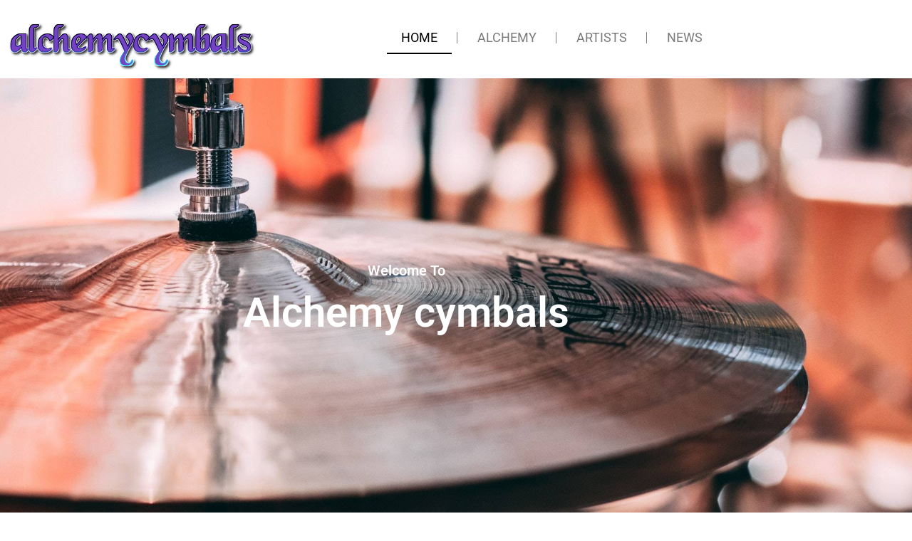

--- FILE ---
content_type: text/css
request_url: https://alchemycymbals.com/wp-content/uploads/elementor/css/post-18.css?ver=1768623676
body_size: 718
content:
.elementor-18 .elementor-element.elementor-element-7d00c50:not(.elementor-motion-effects-element-type-background), .elementor-18 .elementor-element.elementor-element-7d00c50 > .elementor-motion-effects-container > .elementor-motion-effects-layer{background-image:url("https://alchemycymbals.com/wp-content/uploads/2022/05/pexels-dima-pavlenko-3927586.jpg");background-position:center center;background-repeat:no-repeat;background-size:cover;}.elementor-18 .elementor-element.elementor-element-7d00c50 > .elementor-background-overlay{background-color:#000000;opacity:0.5;transition:background 0.3s, border-radius 0.3s, opacity 0.3s;}.elementor-18 .elementor-element.elementor-element-7d00c50{transition:background 0.3s, border 0.3s, border-radius 0.3s, box-shadow 0.3s;padding:250px 0px 250px 0px;}.elementor-widget-heading .elementor-heading-title{font-family:var( --e-global-typography-primary-font-family ), Sans-serif;font-weight:var( --e-global-typography-primary-font-weight );color:var( --e-global-color-primary );}.elementor-18 .elementor-element.elementor-element-670af06{text-align:center;}.elementor-18 .elementor-element.elementor-element-670af06 .elementor-heading-title{color:#FFFFFF;}.elementor-18 .elementor-element.elementor-element-adb896f{text-align:center;}.elementor-18 .elementor-element.elementor-element-adb896f .elementor-heading-title{font-family:"Roboto", Sans-serif;font-size:58px;font-weight:600;color:#FFFFFF;}.elementor-18 .elementor-element.elementor-element-7e8bbed{padding:40px 0px 0px 0px;}.elementor-bc-flex-widget .elementor-18 .elementor-element.elementor-element-14dc5e3.elementor-column .elementor-widget-wrap{align-items:center;}.elementor-18 .elementor-element.elementor-element-14dc5e3.elementor-column.elementor-element[data-element_type="column"] > .elementor-widget-wrap.elementor-element-populated{align-content:center;align-items:center;}.elementor-18 .elementor-element.elementor-element-14dc5e3 > .elementor-element-populated{margin:0px 25px 0px 0px;--e-column-margin-right:25px;--e-column-margin-left:0px;}.elementor-widget-text-editor{font-family:var( --e-global-typography-text-font-family ), Sans-serif;font-weight:var( --e-global-typography-text-font-weight );color:var( --e-global-color-text );}.elementor-widget-text-editor.elementor-drop-cap-view-stacked .elementor-drop-cap{background-color:var( --e-global-color-primary );}.elementor-widget-text-editor.elementor-drop-cap-view-framed .elementor-drop-cap, .elementor-widget-text-editor.elementor-drop-cap-view-default .elementor-drop-cap{color:var( --e-global-color-primary );border-color:var( --e-global-color-primary );}.elementor-18 .elementor-element.elementor-element-36a553a{text-align:justify;font-family:"Roboto", Sans-serif;font-weight:300;letter-spacing:2.2px;word-spacing:0px;color:#000000;}.elementor-18 .elementor-element.elementor-element-2e84efb .elementor-wrapper{--video-aspect-ratio:1.77777;}.elementor-18 .elementor-element.elementor-element-7efa45c{padding:150px 0px 0px 0px;}.elementor-18 .elementor-element.elementor-element-59dc3bf .elementor-wrapper{--video-aspect-ratio:1.77777;}.elementor-bc-flex-widget .elementor-18 .elementor-element.elementor-element-ce37859.elementor-column .elementor-widget-wrap{align-items:center;}.elementor-18 .elementor-element.elementor-element-ce37859.elementor-column.elementor-element[data-element_type="column"] > .elementor-widget-wrap.elementor-element-populated{align-content:center;align-items:center;}.elementor-18 .elementor-element.elementor-element-ce37859 > .elementor-element-populated{margin:0px 0px 0px 50px;--e-column-margin-right:0px;--e-column-margin-left:50px;}.elementor-18 .elementor-element.elementor-element-5df81e4{text-align:justify;font-family:"Roboto", Sans-serif;font-weight:300;letter-spacing:2.2px;word-spacing:0px;color:#000000;}.elementor-18 .elementor-element.elementor-element-2d8b798{padding:150px 0px 50px 0px;}.elementor-bc-flex-widget .elementor-18 .elementor-element.elementor-element-661b220.elementor-column .elementor-widget-wrap{align-items:center;}.elementor-18 .elementor-element.elementor-element-661b220.elementor-column.elementor-element[data-element_type="column"] > .elementor-widget-wrap.elementor-element-populated{align-content:center;align-items:center;}.elementor-18 .elementor-element.elementor-element-661b220 > .elementor-element-populated{margin:0px 50px 0px 0px;--e-column-margin-right:50px;--e-column-margin-left:0px;}.elementor-18 .elementor-element.elementor-element-e980c1d{text-align:justify;font-family:"Roboto", Sans-serif;font-weight:300;letter-spacing:2.2px;word-spacing:0px;color:#000000;}.elementor-18 .elementor-element.elementor-element-1ce25a9 .elementor-wrapper{--video-aspect-ratio:1.77777;}.elementor-18 .elementor-element.elementor-element-3f6aed4{padding:0px 0px 90px 0px;}.elementor-widget-divider{--divider-color:var( --e-global-color-secondary );}.elementor-widget-divider .elementor-divider__text{color:var( --e-global-color-secondary );font-family:var( --e-global-typography-secondary-font-family ), Sans-serif;font-weight:var( --e-global-typography-secondary-font-weight );}.elementor-widget-divider.elementor-view-stacked .elementor-icon{background-color:var( --e-global-color-secondary );}.elementor-widget-divider.elementor-view-framed .elementor-icon, .elementor-widget-divider.elementor-view-default .elementor-icon{color:var( --e-global-color-secondary );border-color:var( --e-global-color-secondary );}.elementor-widget-divider.elementor-view-framed .elementor-icon, .elementor-widget-divider.elementor-view-default .elementor-icon svg{fill:var( --e-global-color-secondary );}.elementor-18 .elementor-element.elementor-element-47e8b78{--divider-border-style:solid;--divider-color:#000;--divider-border-width:1.1px;}.elementor-18 .elementor-element.elementor-element-47e8b78 .elementor-divider-separator{width:100%;}.elementor-18 .elementor-element.elementor-element-47e8b78 .elementor-divider{padding-block-start:29px;padding-block-end:29px;}.elementor-18 .elementor-element.elementor-element-d0ba73c{font-family:"Roboto", Sans-serif;font-size:24px;font-weight:400;line-height:1px;color:#000000;}.elementor-18 .elementor-element.elementor-element-33f9c0d{font-family:"Roboto", Sans-serif;font-size:24px;font-weight:400;line-height:46px;color:#000000;}.elementor-18 .elementor-element.elementor-element-266ab0a{font-family:"Roboto", Sans-serif;font-size:24px;font-weight:400;color:#000000;}.elementor-18 .elementor-element.elementor-element-1921fbd{font-family:"Roboto", Sans-serif;font-size:24px;font-weight:400;line-height:46px;color:#000000;}.elementor-18 .elementor-element.elementor-element-e72ae31{font-family:"Roboto", Sans-serif;font-size:24px;font-weight:400;line-height:40px;color:#000000;}.elementor-18 .elementor-element.elementor-element-9b04d9e{font-family:"Roboto", Sans-serif;font-size:24px;font-weight:400;line-height:40px;color:#000000;}.elementor-18 .elementor-element.elementor-element-c73b024{font-family:"Roboto", Sans-serif;font-size:24px;font-weight:400;line-height:40px;color:#000000;}body.elementor-page-18:not(.elementor-motion-effects-element-type-background), body.elementor-page-18 > .elementor-motion-effects-container > .elementor-motion-effects-layer{background-color:#FFFFFF;}@media(min-width:768px){.elementor-18 .elementor-element.elementor-element-14dc5e3{width:48.597%;}.elementor-18 .elementor-element.elementor-element-2021b47{width:51.311%;}.elementor-18 .elementor-element.elementor-element-af2860d{width:51.311%;}.elementor-18 .elementor-element.elementor-element-ce37859{width:48.597%;}.elementor-18 .elementor-element.elementor-element-661b220{width:48.597%;}.elementor-18 .elementor-element.elementor-element-7f39c0f{width:51.311%;}}

--- FILE ---
content_type: text/css
request_url: https://alchemycymbals.com/wp-content/uploads/elementor/css/post-31.css?ver=1768623676
body_size: 411
content:
.elementor-31 .elementor-element.elementor-element-05b8552:not(.elementor-motion-effects-element-type-background), .elementor-31 .elementor-element.elementor-element-05b8552 > .elementor-motion-effects-container > .elementor-motion-effects-layer{background-color:#FFFFFF;}.elementor-31 .elementor-element.elementor-element-05b8552{transition:background 0.3s, border 0.3s, border-radius 0.3s, box-shadow 0.3s;padding:20px 0px 0px 0px;}.elementor-31 .elementor-element.elementor-element-05b8552 > .elementor-background-overlay{transition:background 0.3s, border-radius 0.3s, opacity 0.3s;}.elementor-31 .elementor-element.elementor-element-f230ca9 > .elementor-element-populated{margin:0px 38px 0px 0px;--e-column-margin-right:38px;--e-column-margin-left:0px;}.elementor-widget-image .widget-image-caption{color:var( --e-global-color-text );font-family:var( --e-global-typography-text-font-family ), Sans-serif;font-weight:var( --e-global-typography-text-font-weight );}.elementor-widget-nav-menu .elementor-nav-menu .elementor-item{font-family:var( --e-global-typography-primary-font-family ), Sans-serif;font-weight:var( --e-global-typography-primary-font-weight );}.elementor-widget-nav-menu .elementor-nav-menu--main .elementor-item{color:var( --e-global-color-text );fill:var( --e-global-color-text );}.elementor-widget-nav-menu .elementor-nav-menu--main .elementor-item:hover,
					.elementor-widget-nav-menu .elementor-nav-menu--main .elementor-item.elementor-item-active,
					.elementor-widget-nav-menu .elementor-nav-menu--main .elementor-item.highlighted,
					.elementor-widget-nav-menu .elementor-nav-menu--main .elementor-item:focus{color:var( --e-global-color-accent );fill:var( --e-global-color-accent );}.elementor-widget-nav-menu .elementor-nav-menu--main:not(.e--pointer-framed) .elementor-item:before,
					.elementor-widget-nav-menu .elementor-nav-menu--main:not(.e--pointer-framed) .elementor-item:after{background-color:var( --e-global-color-accent );}.elementor-widget-nav-menu .e--pointer-framed .elementor-item:before,
					.elementor-widget-nav-menu .e--pointer-framed .elementor-item:after{border-color:var( --e-global-color-accent );}.elementor-widget-nav-menu{--e-nav-menu-divider-color:var( --e-global-color-text );}.elementor-widget-nav-menu .elementor-nav-menu--dropdown .elementor-item, .elementor-widget-nav-menu .elementor-nav-menu--dropdown  .elementor-sub-item{font-family:var( --e-global-typography-accent-font-family ), Sans-serif;font-weight:var( --e-global-typography-accent-font-weight );}.elementor-31 .elementor-element.elementor-element-e58924d .elementor-menu-toggle{margin:0 auto;}.elementor-31 .elementor-element.elementor-element-e58924d .elementor-nav-menu .elementor-item{font-family:"Roboto", Sans-serif;font-size:18px;font-weight:400;}.elementor-31 .elementor-element.elementor-element-e58924d .elementor-nav-menu--main .elementor-item:hover,
					.elementor-31 .elementor-element.elementor-element-e58924d .elementor-nav-menu--main .elementor-item.elementor-item-active,
					.elementor-31 .elementor-element.elementor-element-e58924d .elementor-nav-menu--main .elementor-item.highlighted,
					.elementor-31 .elementor-element.elementor-element-e58924d .elementor-nav-menu--main .elementor-item:focus{color:#000000;fill:#000000;}.elementor-31 .elementor-element.elementor-element-e58924d .elementor-nav-menu--main:not(.e--pointer-framed) .elementor-item:before,
					.elementor-31 .elementor-element.elementor-element-e58924d .elementor-nav-menu--main:not(.e--pointer-framed) .elementor-item:after{background-color:#000000;}.elementor-31 .elementor-element.elementor-element-e58924d .e--pointer-framed .elementor-item:before,
					.elementor-31 .elementor-element.elementor-element-e58924d .e--pointer-framed .elementor-item:after{border-color:#000000;}.elementor-31 .elementor-element.elementor-element-e58924d{--e-nav-menu-divider-content:"";--e-nav-menu-divider-style:solid;--e-nav-menu-divider-width:1px;--e-nav-menu-horizontal-menu-item-margin:calc( 15px / 2 );}.elementor-31 .elementor-element.elementor-element-e58924d .e--pointer-framed .elementor-item:before{border-width:2px;}.elementor-31 .elementor-element.elementor-element-e58924d .e--pointer-framed.e--animation-draw .elementor-item:before{border-width:0 0 2px 2px;}.elementor-31 .elementor-element.elementor-element-e58924d .e--pointer-framed.e--animation-draw .elementor-item:after{border-width:2px 2px 0 0;}.elementor-31 .elementor-element.elementor-element-e58924d .e--pointer-framed.e--animation-corners .elementor-item:before{border-width:2px 0 0 2px;}.elementor-31 .elementor-element.elementor-element-e58924d .e--pointer-framed.e--animation-corners .elementor-item:after{border-width:0 2px 2px 0;}.elementor-31 .elementor-element.elementor-element-e58924d .e--pointer-underline .elementor-item:after,
					 .elementor-31 .elementor-element.elementor-element-e58924d .e--pointer-overline .elementor-item:before,
					 .elementor-31 .elementor-element.elementor-element-e58924d .e--pointer-double-line .elementor-item:before,
					 .elementor-31 .elementor-element.elementor-element-e58924d .e--pointer-double-line .elementor-item:after{height:2px;}.elementor-31 .elementor-element.elementor-element-e58924d .elementor-nav-menu--main:not(.elementor-nav-menu--layout-horizontal) .elementor-nav-menu > li:not(:last-child){margin-bottom:15px;}body.elementor-page-31:not(.elementor-motion-effects-element-type-background), body.elementor-page-31 > .elementor-motion-effects-container > .elementor-motion-effects-layer{background-color:#FFFFFF;}@media(min-width:768px){.elementor-31 .elementor-element.elementor-element-f230ca9{width:35.82%;}.elementor-31 .elementor-element.elementor-element-0f68771{width:64.18%;}}

--- FILE ---
content_type: text/css
request_url: https://alchemycymbals.com/wp-content/uploads/elementor/css/post-32.css?ver=1768623676
body_size: 272
content:
.elementor-32 .elementor-element.elementor-element-373baf0:not(.elementor-motion-effects-element-type-background), .elementor-32 .elementor-element.elementor-element-373baf0 > .elementor-motion-effects-container > .elementor-motion-effects-layer{background-color:#7542C3;}.elementor-32 .elementor-element.elementor-element-373baf0{transition:background 0.3s, border 0.3s, border-radius 0.3s, box-shadow 0.3s;}.elementor-32 .elementor-element.elementor-element-373baf0 > .elementor-background-overlay{transition:background 0.3s, border-radius 0.3s, opacity 0.3s;}.elementor-bc-flex-widget .elementor-32 .elementor-element.elementor-element-a6ab558.elementor-column .elementor-widget-wrap{align-items:center;}.elementor-32 .elementor-element.elementor-element-a6ab558.elementor-column.elementor-element[data-element_type="column"] > .elementor-widget-wrap.elementor-element-populated{align-content:center;align-items:center;}.elementor-widget-text-editor{font-family:var( --e-global-typography-text-font-family ), Sans-serif;font-weight:var( --e-global-typography-text-font-weight );color:var( --e-global-color-text );}.elementor-widget-text-editor.elementor-drop-cap-view-stacked .elementor-drop-cap{background-color:var( --e-global-color-primary );}.elementor-widget-text-editor.elementor-drop-cap-view-framed .elementor-drop-cap, .elementor-widget-text-editor.elementor-drop-cap-view-default .elementor-drop-cap{color:var( --e-global-color-primary );border-color:var( --e-global-color-primary );}.elementor-32 .elementor-element.elementor-element-8c8993d{color:#FFFFFF;}.elementor-bc-flex-widget .elementor-32 .elementor-element.elementor-element-cc6fd5a.elementor-column .elementor-widget-wrap{align-items:center;}.elementor-32 .elementor-element.elementor-element-cc6fd5a.elementor-column.elementor-element[data-element_type="column"] > .elementor-widget-wrap.elementor-element-populated{align-content:center;align-items:center;}.elementor-widget-nav-menu .elementor-nav-menu .elementor-item{font-family:var( --e-global-typography-primary-font-family ), Sans-serif;font-weight:var( --e-global-typography-primary-font-weight );}.elementor-widget-nav-menu .elementor-nav-menu--main .elementor-item{color:var( --e-global-color-text );fill:var( --e-global-color-text );}.elementor-widget-nav-menu .elementor-nav-menu--main .elementor-item:hover,
					.elementor-widget-nav-menu .elementor-nav-menu--main .elementor-item.elementor-item-active,
					.elementor-widget-nav-menu .elementor-nav-menu--main .elementor-item.highlighted,
					.elementor-widget-nav-menu .elementor-nav-menu--main .elementor-item:focus{color:var( --e-global-color-accent );fill:var( --e-global-color-accent );}.elementor-widget-nav-menu .elementor-nav-menu--main:not(.e--pointer-framed) .elementor-item:before,
					.elementor-widget-nav-menu .elementor-nav-menu--main:not(.e--pointer-framed) .elementor-item:after{background-color:var( --e-global-color-accent );}.elementor-widget-nav-menu .e--pointer-framed .elementor-item:before,
					.elementor-widget-nav-menu .e--pointer-framed .elementor-item:after{border-color:var( --e-global-color-accent );}.elementor-widget-nav-menu{--e-nav-menu-divider-color:var( --e-global-color-text );}.elementor-widget-nav-menu .elementor-nav-menu--dropdown .elementor-item, .elementor-widget-nav-menu .elementor-nav-menu--dropdown  .elementor-sub-item{font-family:var( --e-global-typography-accent-font-family ), Sans-serif;font-weight:var( --e-global-typography-accent-font-weight );}.elementor-32 .elementor-element.elementor-element-800bb6e .elementor-menu-toggle{margin:0 auto;}.elementor-32 .elementor-element.elementor-element-800bb6e .elementor-nav-menu--main .elementor-item{color:#FFFFFF;fill:#FFFFFF;padding-left:26px;padding-right:26px;}.elementor-32 .elementor-element.elementor-element-800bb6e .elementor-nav-menu--main .elementor-item:hover,
					.elementor-32 .elementor-element.elementor-element-800bb6e .elementor-nav-menu--main .elementor-item.elementor-item-active,
					.elementor-32 .elementor-element.elementor-element-800bb6e .elementor-nav-menu--main .elementor-item.highlighted,
					.elementor-32 .elementor-element.elementor-element-800bb6e .elementor-nav-menu--main .elementor-item:focus{color:#FFFFFF;fill:#FFFFFF;}@media(min-width:768px){.elementor-32 .elementor-element.elementor-element-a6ab558{width:37.569%;}.elementor-32 .elementor-element.elementor-element-cc6fd5a{width:62.431%;}}